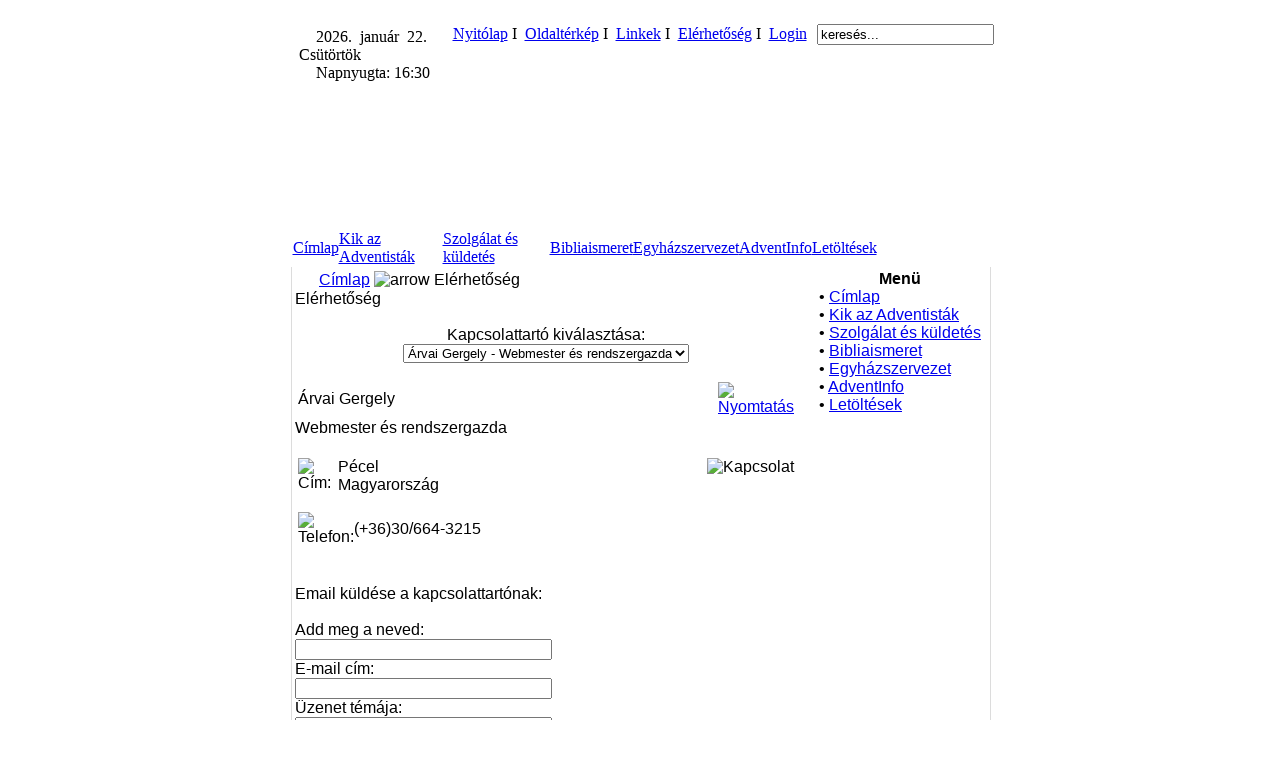

--- FILE ---
content_type: text/html
request_url: https://huc.adventista.hu/index.php?option=com_contact&task=view&contact_id=2&Itemid=54
body_size: 7449
content:
<!DOCTYPE HTML PUBLIC "-//W3C//DTD HTML 4.01 Transitional//EN">


<html>
<head>


<title>Hetednapi Adventista Egyház</title>
<meta http-equiv="Content-Type" content="text/html; charset=windows-1250" />


<META http-equiv="Page-Enter" CONTENT="RevealTrans(Duration=1,Transition=12)">
<META HTTP-EQUIV="imagetoolbar" CONTENT="no">

<title>Hetednapi Adventista Egyház - Kapcsolat</title>
<meta name="description" content="" />
<meta name="keywords" content="" />
<meta name="Generator" content="Joomla! - Copyright (C) 2005 - 2007 Open Source Matters. All rights reserved." />
<meta name="robots" content="index, follow" />
	<link rel="shortcut icon" href="https://huc.adventista.hu/images/hucfavicon.ico" />
	<title>Hetednapi Adventista Egyház - Kapcsolat</title>
<meta name="description" content="" />
<meta name="keywords" content="" />
<meta name="Generator" content="Joomla! - Copyright (C) 2005 - 2007 Open Source Matters. All rights reserved." />
<meta name="robots" content="index, follow" />
<meta name="Generator" content="Joomla! - Copyright (C) 2005 - 2007 Open Source Matters. All rights reserved." />
<meta name="robots" content="index, follow" />
	<link rel="shortcut icon" href="https://huc.adventista.hu/images/hucfavicon.ico" />
	<link href="templates/adv2/css/template_css.css" rel="stylesheet" type="text/css" />




<script language="JavaScript" type="text/javascript">

/*
function clickIE() {if (document.all) {(message);return false;}} 
function clickNS(e) {if 
(document.layers||(document.getElementById&&!document.all)) { 
if (e.which==2||e.which==3) {(message);return false;}}} 
if (document.layers) 
{document.captureEvents(Event.MOUSEDOWN);document.onmousedown=clickNS;} 
else{document.onmouseup=clickNS;document.oncontextmenu=clickIE;} 
document.oncontextmenu=new Function("return false") 
*/



function hidestatus(){
window.status=''
return true }

if (document.layers)
document.captureEvents(Event.MOUSEOVER | Event.MOUSEOUT | Event.MOUSEDOWN | Event.MOUSEUP)

document.onmouseover=hidestatus
document.onmouseout=hidestatus
document.onmousedown=hidestatus
document.onmouseup=hidestatus
</script>

</head>

<body leftmargin="0" topmargin="0" marginwidth="0" marginheight="0" background="templates/adv2/bg/homebg5.gif">









<table width="736" height="100%" border="0" align="center" cellpadding="0" cellspacing="0">
  <tr> 












    <td height="235" colspan="3" align="center" valign="top" 

style="background: url(templates/adv2/images/images//4.jpg) no-repeat;">










<table width="719" height="100%" border="0" cellpadding="0" cellspacing="0">
        <tr> 
          <td height="10" colspan="3">&nbsp;</td>
        </tr>
        <tr align="right" valign="top">
          <td height="55" colspan="3">

<table width="99%" border="0" cellspacing="3" cellpadding="3">
              <tr>

 <td align="left" valign="top" width="70%">

<table width="100%" height="10" border="0" align="center" cellpadding="2" cellspacing="2">
  <tr>
    <td align="left" valign="top" height="10">		<table cellpadding="0" cellspacing="0" class="moduletable">
				<tr>
			<td>
				


<img src="modules/naplement/clock.gif" width="13" height="13" align="absmiddle"> 2026.&nbsp; január &nbsp;22.&nbsp; Csütörtök <br><img src="modules/naplement/sun2.gif" width="13" height="13" align="absmiddle"> Napnyugta:&nbsp;16:30			</td>
		</tr>
		</table>
		</td>
  </tr>
</table>


</td>
                <td width="20%" align="left" valign="top">		<table cellpadding="0" cellspacing="0" class="moduletable">
				<tr>
			<td>
				<table width="100%" border="0" cellpadding="0" cellspacing="1"><tr><td nowrap="nowrap"><a href="https://huc.adventista.hu/index.php" class="mainlevel2" >Nyitólap</a><span class="mainlevel2"> I&nbsp; </span><a href="https://huc.adventista.hu/index.php?option=com_samsitemap&amp;Itemid=109" class="mainlevel2" >Oldaltérkép</a><span class="mainlevel2"> I&nbsp; </span><a href="https://huc.adventista.hu/index.php?option=com_weblinks&amp;Itemid=55" class="mainlevel2" >Linkek</a><span class="mainlevel2"> I&nbsp; </span><a href="https://huc.adventista.hu/index.php?option=com_contact&amp;Itemid=54" class="mainlevel2" id="active_menu2">Elérhetőség</a><span class="mainlevel2"> I&nbsp; </span><a href="https://huc.adventista.hu/index.php?option=com_login&amp;Itemid=208" class="mainlevel2" >Login</a></td></tr></table>			</td>
		</tr>
		</table>
					<table cellpadding="0" cellspacing="0" class="moduletable">
				<tr>
			<td>
				<script src="http://connect.facebook.net/en_US/all.js#xfbml=1"></script><fb:like href="http://www.facebook.com/pages/Hetednapi-Adventista-Egyh%C3%A1z/195270860507979" layout="button_count" show_faces="false" width="170" font="tahoma"></fb:like>			</td>
		</tr>
		</table>
		</td>
                <td width="10%" align="left" valign="top" style="
 FONT-WEIGHT: normal;
 FONT-SIZE: 11px;
 COLOR: #666666;
 FONT-FAMILY: Verdana,tahoma,Arial;

">		<table cellpadding="0" cellspacing="0" class="moduletable">
				<tr>
			<td>
				
<form action="index.php?option=com_search" method="get">
	<div class="search">
		<input name="searchword" id="mod_search_searchword" maxlength="20" alt="search" class="inputbox" type="text" size="20" value="keresés..."  onblur="if(this.value=='') this.value='keresés...';" onfocus="if(this.value=='keresés...') this.value='';" />	</div>

	<input type="hidden" name="option" value="com_search" />
	<input type="hidden" name="Itemid" value="" />	
</form>			</td>
		</tr>
		</table>
		</td></tr>
            </table>



</td>
        </tr>
        <tr align="left" valign="top">
          <td height="133" colspan="3">



<table width="100%" height="100%" border="0" cellpadding="0" cellspacing="0">
              <tr>

                <td width="23%" height="138">&nbsp;</td>

                <td width="36%" align="center"><table width="100%" height="121" border="0" cellpadding="0" cellspacing="0">
                    <tr>
                      <td height="121" align="center" valign="middle">&nbsp;<table width="100%" height="20" border="0" cellpadding="0" cellspacing="0">
                          <tr>
                            <td></td>
                          </tr>
                        </table></td>
                    </tr>
                  </table></td>
                <td width="41%" align="right" valign="top"><table width="60%" border="0" cellspacing="0" cellpadding="2">
              <tr>
                <td></td>
                <td></td>
              </tr>
            </table>&nbsp;
				
				
				</td>
              </tr>
            </table></td>
        </tr>
        <tr> 
          <td width="6" height="22"align="right">&nbsp;</td>
          <td width="550" valign="bottom">


<table width="100%" border="0" align="center" cellpadding="0" cellspacing="0" style="padding: 0px;
  margin-left: 6px;
  margin-bottom: 1px;">
  <tr>
    <td align="left" valign="top">		<table cellpadding="0" cellspacing="0" class="moduletable">
				<tr>
			<td>
				<!-- Begin menu -->

			<link rel="stylesheet" type="text/css" href="https://huc.adventista.hu/modules/adv_transmenu/transmenuh.css">
			<script language="javascript" src="https://huc.adventista.hu/modules/adv_transmenu/transmenu.js"></script>
		<div id="wrap"><div id="menu"><table cellpadding=0 cellspacing=0 border=0><tr><td><a href="https://huc.adventista.hu/index.php?option=com_frontpage&amp;Itemid=1" class="mainlevel-trans" id="menu1">Címlap</a></td><td><a href="https://huc.adventista.hu/index.php?option=com_content&amp;task=view&amp;id=12&amp;Itemid=26" class="mainlevel-trans" id="menu26">Kik az Adventisták</a></td><td><a href="https://huc.adventista.hu/index.php?option=com_content&amp;task=section&amp;id=6&amp;Itemid=69" class="mainlevel-trans" id="menu69">Szolgálat és küldetés</a></td><td><a href="https://huc.adventista.hu/index.php?option=com_content&amp;task=view&amp;id=103&amp;Itemid=131" class="mainlevel-trans" id="menu131">Bibliaismeret</a></td><td><a href="https://huc.adventista.hu/index.php?option=com_content&amp;task=view&amp;id=104&amp;Itemid=136" class="mainlevel-trans" id="menu136">Egyházszervezet</a></td><td><a href="https://huc.adventista.hu/index.php?option=com_content&amp;task=section&amp;id=1&amp;Itemid=2" class="mainlevel-trans" id="menu2">AdventInfo</a></td><td><a href="https://huc.adventista.hu/index.php?option=com_docman&amp;Itemid=111" class="mainlevel-trans" id="menu111">Letöltések</a></td></tr></table></div></div>
			<script language="javascript">
			if (TransMenu.isSupported()) {
				TransMenu.updateImgPath('https://huc.adventista.hu/modules/adv_transmenu/');
				var ms = new TransMenuSet(TransMenu.direction.down, 0, 0, TransMenu.reference.bottomLeft);
				TransMenu.subpad_x = 0;
				TransMenu.subpad_y = 0;

			
				document.getElementById("menu1").onmouseover = function() {
					ms.hideCurrent();
				}
				var tmenu26 = ms.addMenu(document.getElementById("menu26"));
tmenu26.addItem("Az Egyház története", "https://huc.adventista.hu/index.php?option=com_content&task=view&id=13&Itemid=27", 0, 0);
tmenu26.addItem("Bemutatkozó füzet", "https://huc.adventista.hu/index.php?option=com_content&task=view&id=117&Itemid=142", 0, 0);
tmenu26.addItem("Bemutatkozó filmek", "https://huc.adventista.hu/index.php?option=com_content&task=view&id=147&Itemid=166", 0, 0);
tmenu26.addItem("Hitelvek", "https://huc.adventista.hu/index.php?option=com_content&task=blogsection&id=5&Itemid=47", 0, 0);
var tmenu47 = tmenu26.addMenu(tmenu26.items[3]);
tmenu47.addItem("1. A Szentírás", "https://huc.adventista.hu/index.php?option=com_content&task=view&id=60&Itemid=75", 0, 0);
tmenu47.addItem("2. A Szentháromság", "https://huc.adventista.hu/index.php?option=com_content&task=view&id=61&Itemid=76", 0, 0);
tmenu47.addItem("3. Az Atya Isten", "https://huc.adventista.hu/index.php?option=com_content&task=view&id=62&Itemid=77", 0, 0);
tmenu47.addItem("4. A Fiú", "https://huc.adventista.hu/index.php?option=com_content&task=view&id=63&Itemid=78", 0, 0);
tmenu47.addItem("5. A Szentlélek", "https://huc.adventista.hu/index.php?option=com_content&task=view&id=64&Itemid=79", 0, 0);
tmenu47.addItem("6. A teremtés", "https://huc.adventista.hu/index.php?option=com_content&task=view&id=65&Itemid=80", 0, 0);
tmenu47.addItem("7. Az ember természete", "https://huc.adventista.hu/index.php?option=com_content&task=view&id=66&Itemid=82", 0, 0);
tmenu47.addItem("8. A nagy küzdelem", "https://huc.adventista.hu/index.php?option=com_content&task=view&id=67&Itemid=83", 0, 0);
tmenu47.addItem("9. Krisztus élete, halála és feltámadása", "https://huc.adventista.hu/index.php?option=com_content&task=view&id=68&Itemid=84", 0, 0);
tmenu47.addItem("10. A megváltás élménye", "https://huc.adventista.hu/index.php?option=com_content&task=view&id=69&Itemid=85", 0, 0);
tmenu47.addItem("11. Növekedés Krisztusban", "https://huc.adventista.hu/index.php?option=com_content&task=view&id=70&Itemid=86", 0, 0);
tmenu47.addItem("12. Az egyház", "https://huc.adventista.hu/index.php?option=com_content&task=view&id=71&Itemid=87", 0, 0);
tmenu47.addItem("13. A maradék és küldetése", "https://huc.adventista.hu/index.php?option=com_content&task=view&id=72&Itemid=88", 0, 0);
tmenu47.addItem("14. Krisztus testének egysége", "https://huc.adventista.hu/index.php?option=com_content&task=view&id=73&Itemid=89", 0, 0);
tmenu47.addItem("15. A keresztség", "https://huc.adventista.hu/index.php?option=com_content&task=view&id=74&Itemid=90", 0, 0);
tmenu47.addItem("16. Az úrvacsora", "https://huc.adventista.hu/index.php?option=com_content&task=view&id=75&Itemid=91", 0, 0);
tmenu47.addItem("17. Lelki ajándékok és szolgálatok", "https://huc.adventista.hu/index.php?option=com_content&task=view&id=76&Itemid=92", 0, 0);
tmenu47.addItem("18. A prófétaság ajándéka", "https://huc.adventista.hu/index.php?option=com_content&task=view&id=77&Itemid=93", 0, 0);
tmenu47.addItem("19. Isten törvénye", "https://huc.adventista.hu/index.php?option=com_content&task=view&id=78&Itemid=94", 0, 0);
tmenu47.addItem("20. A szombat", "https://huc.adventista.hu/index.php?option=com_content&task=view&id=79&Itemid=95", 0, 0);
tmenu47.addItem("21. A sáfárság", "https://huc.adventista.hu/index.php?option=com_content&task=view&id=80&Itemid=96", 0, 0);
tmenu47.addItem("22. Keresztényi magatartás", "https://huc.adventista.hu/index.php?option=com_content&task=view&id=81&Itemid=97", 0, 0);
tmenu47.addItem("23. Házasság és család", "https://huc.adventista.hu/index.php?option=com_content&task=view&id=82&Itemid=98", 0, 0);
tmenu47.addItem("24. Krisztus szolgálata a mennyei templomban", "https://huc.adventista.hu/index.php?option=com_content&task=view&id=83&Itemid=99", 0, 0);
tmenu47.addItem("25. Krisztus második eljövetele", "https://huc.adventista.hu/index.php?option=com_content&task=view&id=84&Itemid=100", 0, 0);
tmenu47.addItem("26. Halál és feltámadás", "https://huc.adventista.hu/index.php?option=com_content&task=view&id=85&Itemid=101", 0, 0);
tmenu47.addItem("27. A millennium eseményei és a bűn vége", "https://huc.adventista.hu/index.php?option=com_content&task=view&id=86&Itemid=102", 0, 0);
tmenu47.addItem("28. Az új Föld", "https://huc.adventista.hu/index.php?option=com_content&task=view&id=87&Itemid=103", 0, 0);
tmenu26.addItem("Etikai állásfoglalások", "https://huc.adventista.hu/index.php?option=com_content&task=section&id=4&Itemid=40", 0, 0);
var tmenu40 = tmenu26.addMenu(tmenu26.items[4]);
tmenu40.addItem("Táplálkozás", "https://huc.adventista.hu/index.php?option=com_content&task=category&sectionid=4&id=13&Itemid=38", 0, 0);
tmenu40.addItem("Család, kapcsolatok, környezet", "https://huc.adventista.hu/index.php?option=com_content&task=category&sectionid=4&id=14&Itemid=42", 0, 0);
tmenu40.addItem("Drogok, génterápia", "https://huc.adventista.hu/index.php?option=com_content&task=category&sectionid=4&id=15&Itemid=43", 0, 0);
tmenu40.addItem("Tanulmányok", "https://huc.adventista.hu/index.php?option=com_content&task=category&sectionid=4&id=16&Itemid=44", 0, 0);
tmenu26.addItem("Gyülekezeti kézikönyv", "http://huc.adventista.hu/index.php?option=com_docman&task=cat_view&gid=160&Itemid=111", 0, 0);
tmenu26.addItem("1%-os felhívás", "https://huc.adventista.hu/index.php?option=com_content&task=view&id=93&Itemid=110", 0, 0);
var tmenu69 = ms.addMenu(document.getElementById("menu69"));
tmenu69.addItem("Szeretetszolgálat", "https://huc.adventista.hu/index.php?option=com_content&task=category&sectionid=6&id=26&Itemid=122", 0, 0);
var tmenu122 = tmenu69.addMenu(tmenu69.items[0]);
tmenu122.addItem("ADRA", "https://huc.adventista.hu/index.php?option=com_content&task=view&id=95&Itemid=123", 0, 0);
var tmenu123 = tmenu122.addMenu(tmenu122.items[0]);
tmenu123.addItem("Kampány a nők elleni erőszak megállításáért", "https://huc.adventista.hu/index.php?option=com_content&task=view&id=876&Itemid=215", 0, 0);
tmenu122.addItem("Szeretetotthonok", "https://huc.adventista.hu/index.php?option=com_content&task=view&id=96&Itemid=124", 0, 0);
tmenu69.addItem("Advent Kiadó", "https://huc.adventista.hu/index.php?option=com_content&task=view&id=97&Itemid=125", 0, 0);
var tmenu125 = tmenu69.addMenu(tmenu69.items[1]);
tmenu125.addItem("Webáruház", "http://adventkiado.hu", 1, 0);
tmenu125.addItem("Boldog élet családi életmódmagazin", "http://boldogelet.hu", 1, 0);
tmenu69.addItem("Média", "https://huc.adventista.hu/index.php?option=com_content&task=view&id=98&Itemid=126", 0, 0);
var tmenu126 = tmenu69.addMenu(tmenu69.items[2]);
tmenu126.addItem("Internetes TV adás", "https://huc.adventista.hu/index.php?option=com_content&task=view&id=1369&Itemid=221", 0, 0);
tmenu69.addItem("Egészségügyi szolgálat", "https://huc.adventista.hu/index.php?option=com_content&task=view&id=99&Itemid=127", 0, 0);
var tmenu127 = tmenu69.addMenu(tmenu69.items[3]);
tmenu127.addItem("Egészségügyi Szolgálatok Osztálya", "http://eszo.adventista.hu", 1, 0);
tmenu127.addItem("Életmód cikkek", "https://huc.adventista.hu/index.php?option=com_content&task=blogcategory&id=38&Itemid=149", 0, 0);
tmenu127.addItem("Túratábor", "http://turatabor.hu", 1, 0);
tmenu127.addItem("Letölthető anyagok", "http://huc.adventista.hu/index.php?option=com_docman&task=cat_view&gid=46&Itemid=111", 0, 0);
tmenu69.addItem("Ifjúsági szolgálat", "https://huc.adventista.hu/index.php?option=com_content&task=view&id=100&Itemid=128", 0, 0);
var tmenu128 = tmenu69.addMenu(tmenu69.items[4]);
tmenu128.addItem("Adventista fiatalok információs oldala", "http://www.ifiinfo.hu", 1, 0);
tmenu128.addItem("Adventista cserkészet", "http://www.tabortuz.hu", 1, 0);
tmenu128.addItem("Gondolatébresztő - ifi bibliatanulmányok", "http://ifigondolatebreszto.blogspot.hu", 1, 0);
tmenu69.addItem("Családi Szolgálat", "https://huc.adventista.hu/index.php?option=com_content&task=view&id=271&Itemid=192", 0, 0);
var tmenu192 = tmenu69.addMenu(tmenu69.items[5]);
tmenu192.addItem("Letölthető anyagok", "http://huc.adventista.hu/index.php?option=com_docman&task=cat_view&gid=50&Itemid=111", 0, 0);
tmenu192.addItem("Családi cikkek", "https://huc.adventista.hu/index.php?option=com_content&task=blogcategory&id=51&Itemid=195", 0, 0);
tmenu69.addItem("Gyermek szolgálat", "https://huc.adventista.hu/index.php?option=com_content&task=view&id=684&Itemid=210", 0, 0);
var tmenu210 = tmenu69.addMenu(tmenu69.items[6]);
tmenu210.addItem("Letölthető anyagok", "http://huc.adventista.hu/index.php?option=com_docman&task=cat_view&gid=45&Itemid=111", 0, 0);
tmenu210.addItem("Keresztény játszóház", "http://keresztenyjatszohaz.hu", 1, 0);
tmenu69.addItem("Sáfársági Osztály", "https://huc.adventista.hu/index.php?option=com_content&task=view&id=1906&Itemid=226", 0, 0);
var tmenu226 = tmenu69.addMenu(tmenu69.items[7]);
tmenu226.addItem("Letölthető anyagok", "http://huc.adventista.hu/index.php?option=com_docman&task=cat_view&gid=147&Itemid=111", 0, 0);
tmenu226.addItem("Állásfoglalások", "https://huc.adventista.hu/index.php?option=com_content&task=blogsection&id=11&Itemid=230", 0, 0);
tmenu69.addItem("Női Szolgálat", "https://huc.adventista.hu/index.php?option=com_content&task=view&id=1900&Itemid=224", 0, 0);
var tmenu224 = tmenu69.addMenu(tmenu69.items[8]);
tmenu224.addItem("Letölthető anyagok", "http://huc.adventista.hu/index.php?option=com_docman&task=cat_view&gid=146&Itemid=111", 0, 0);
tmenu69.addItem("Adventista Teológiai Főiskola", "https://huc.adventista.hu/index.php?option=com_content&task=view&id=101&Itemid=129", 0, 0);
tmenu69.addItem("Balatonlellei Konferencia Központ", "https://huc.adventista.hu/index.php?option=com_content&task=view&id=102&Itemid=130", 0, 0);
tmenu69.addItem("Stratégiai terv", "https://huc.adventista.hu/index.php?option=com_content&task=category&sectionid=6&id=24&Itemid=70", 0, 0);
var tmenu70 = tmenu69.addMenu(tmenu69.items[11]);
tmenu70.addItem("Bibliai küldetésünk", "https://huc.adventista.hu/index.php?option=com_content&task=view&id=89&Itemid=71", 0, 0);
tmenu70.addItem("Látásunk", "https://huc.adventista.hu/index.php?option=com_content&task=view&id=90&Itemid=72", 0, 0);
tmenu70.addItem("Értékeink", "https://huc.adventista.hu/index.php?option=com_content&task=view&id=91&Itemid=73", 0, 0);
tmenu70.addItem("Célkitűzéseink", "https://huc.adventista.hu/index.php?option=com_content&task=view&id=92&Itemid=74", 0, 0);
var tmenu131 = ms.addMenu(document.getElementById("menu131"));
tmenu131.addItem("Bibliatanulmányok", "http://adventista.hu/bibliatanulmanyok", 1, 0);
tmenu131.addItem("Lelki egészség", "https://huc.adventista.hu/index.php?option=com_content&task=blogcategory&id=37&Itemid=145", 0, 0);
tmenu131.addItem("Bibliai Levelező Iskola", "http://www.bli.hu", 1, 0);
tmenu131.addItem("On-line Biblia", "http://www.biblia.hu", 1, 0);
tmenu131.addItem("Ellen G. White Írásai", "http://adventista.hu/egwhite/honlap/", 1, 0);
var tmenu136 = ms.addMenu(document.getElementById("menu136"));
tmenu136.addItem("Országos központ", "https://huc.adventista.hu/index.php?option=com_contact&task=view&contact_id=1&Itemid=155", 0, 0);
var tmenu155 = tmenu136.addMenu(tmenu136.items[0]);
tmenu155.addItem("A Magyar Unió elnöksége", "https://huc.adventista.hu/index.php?option=com_content&task=view&id=149&Itemid=167", 0, 0);
tmenu136.addItem("Dunamelléki Egyházterület", "http://det.adventista.hu", 1, 0);
tmenu136.addItem("Tiszavidéki Egyházterület", "http://tet.adventista.hu", 1, 0);
tmenu136.addItem("Gyülekezetek", "https://huc.adventista.hu/index.php?option=com_content&task=view&id=1150&Itemid=218", 0, 0);
var tmenu2 = ms.addMenu(document.getElementById("menu2"));
tmenu2.addItem("Hírek", "https://huc.adventista.hu/index.php?option=com_content&task=blogcategory&id=1&Itemid=137", 0, 0);
var tmenu137 = tmenu2.addMenu(tmenu2.items[0]);
tmenu137.addItem("Galéria", "https://huc.adventista.hu/index.php?option=com_easygallery&Itemid=200", 0, 0);
tmenu2.addItem("Generál Konferencia hírei", "https://huc.adventista.hu/index.php?option=com_content&task=blogcategory&id=115&Itemid=216", 0, 0);
tmenu2.addItem("Programok", "https://huc.adventista.hu/index.php?option=com_content&task=blogcategory&id=27&Itemid=207", 0, 0);
tmenu2.addItem("Rövidhírek", "https://huc.adventista.hu/index.php?option=com_content&task=category&sectionid=2&id=3&Itemid=205", 0, 0);
tmenu2.addItem("Egészségügyi hírek", "https://huc.adventista.hu/index.php?option=com_content&task=blogcategory&id=28&Itemid=139", 0, 0);
var tmenu111 = ms.addMenu(document.getElementById("menu111"));
tmenu111.addItem("Országos körlevelek", "http://huc.adventista.hu/index.php?option=com_docman&task=cat_view&gid=100&Itemid=111", 0, 0);
tmenu111.addItem("AdventInfo", "https://huc.adventista.hu/index.php?option=com_docman&task=cat_view&gid=25&Itemid=111", 0, 0);
tmenu111.addItem("Hitelvi füzetek", "http://huc.adventista.hu/index.php?option=com_docman&task=cat_view&gid=93&Itemid=111", 0, 0);
tmenu111.addItem("Bemutatkozó füzet", "https://huc.adventista.hu/index.php?option=com_docman&task=cat_view&gid=40&Itemid=111", 0, 0);
tmenu111.addItem("Programok", "https://huc.adventista.hu/index.php?option=com_docman&task=cat_view&gid=43&Itemid=111", 0, 0);
tmenu111.addItem("Imaheti anyag", "http://huc.adventista.hu/index.php?option=com_docman&task=cat_view&gid=42&Itemid=111", 0, 0);
tmenu111.addItem("ATF", "https://huc.adventista.hu/index.php?option=com_docman&task=cat_view&gid=36&Itemid=111", 0, 0);

				TransMenu.renderAll();
			}
			init1=function(){TransMenu.initialize();}
			if (window.attachEvent) {
				window.attachEvent("onload", init1);
			}else{
				TransMenu.initialize();			
			}
			</script>
		<!-- End menu -->

			</td>
		</tr>
		</table>
		</td>
  </tr>
</table>




</td>
          
        </tr>
      </table>












</td>
  </tr>
  <tr> 
    <td width="19" align="left" valign="top">&nbsp;</td>
    <td width="698" align="left" valign="top" 

style="
BORDER-LEFT: 1px solid #DCDCDC;
BORDER-RIGHT: 1px solid #DCDCDC;
 BORDER-TOP: none;
 
 BORDER-BOTTOM: none;


FONT-WEIGHT: bold;
 FONT-SIZE: 11px;
 COLOR: #929090;
 FONT-FAMILY: Verdana,tahoma,Arial;

" bgcolor="#FFFFFF">  



<table width="100%" height="100%" border="0" cellpadding="3" cellspacing="0" align="center">
  <tr> 
    <td align="left" valign="top" class="anyag">

<table width="100%" height="20" border="0" align="center" cellpadding="0" cellspacing="0">
        <tr>
          <td width="100%" height="20" style="background: url(templates/adv2/images/pa.jpg) no-repeat;" valign="center">&nbsp;&nbsp;&nbsp;&nbsp;&nbsp;&nbsp;<span class="pathway"><a href="https://huc.adventista.hu/index.php" class="pathway">Címlap</a> <img src="https://huc.adventista.hu/images/M_images/arrow.png" alt="arrow" />   Elérhetőség </span></td>
        </tr>
        <tr></table>





<table width="100%" border="0" align="center" cellpadding="0" cellspacing="0">
  <tr> 
    <td></td>
    <td></td>
  </tr>
  <tr> 
    <td colspan="2"></td>
  </tr>
  <tr> 
    <td colspan="2"><div class="anyag">		<script language="JavaScript" type="text/javascript">
		<!--
		function validate(){
			if ( ( document.emailForm.text.value == "" ) || ( document.emailForm.email.value.search("@") == -1 ) || ( document.emailForm.email.value.search("[.*]" ) == -1 ) ) {
				alert( "Kérlek bizonyosodj meg róla hogy az űrlap helyesen van kitöltve." );
			} else if ( ( document.emailForm.email.value.search(";") != -1 ) || ( document.emailForm.email.value.search(",") != -1 ) || ( document.emailForm.email.value.search(" ") != -1 ) ) {
				alert( "Nem írhatsz be egynél több e-mail címet." );
			} else {
				document.emailForm.action = "https://huc.adventista.hu/index.php?option=com_contact&Itemid=54"
				document.emailForm.submit();
			}
		}
		//-->
		</script>
		<script type="text/javascript">
		<!--
		function ViewCrossReference( selSelectObject ){
			var links = new Array();
			
links[2]='https://huc.adventista.hu/index.php?option=com_contact&task=view&contact_id=2&Itemid=54';
links[3]='https://huc.adventista.hu/index.php?option=com_contact&task=view&contact_id=3&Itemid=54';
			var sel = selSelectObject.options[selSelectObject.selectedIndex].value
			if (sel != "") {
				location.href = links[sel];
			}
		}
		//-->
		</script>
					<div class="componentheading">
				Elérhetőség			</div>
			
		<table width="100%" cellpadding="0" cellspacing="0" border="0" class="contentpane">
					<tr>
				<td align="center">
					<br />
					<form action="https://huc.adventista.hu/index.php?option=com_contact&amp;Itemid=54" method="post" name="selectForm" target="_top" id="selectForm">
						Kapcsolattartó kiválasztása:						<br />
						
<select name="contact_id" class="inputbox" onchange="ViewCrossReference(this);">
	<option value="2" selected="selected">Árvai Gergely - Webmester és rendszergazda</option>
	<option value="3">Törőcsik Ábel - Webmester és designer</option>
</select>
					</form>
				</td>
			</tr>
							<tr>
					<td class="contentheading" width="100%">
						<table width="100%">
						<tr>
							<td width="100%">
								Árvai Gergely							</td>
											<td align="right" width="100%" class="buttonheading">
					<a href="https://huc.adventista.hu/index2.php?option=com_contact&amp;task=view&amp;contact_id=2&amp;Itemid=54&amp;pop=1" target="_blank" onclick="window.open('https://huc.adventista.hu/index2.php?option=com_contact&amp;task=view&amp;contact_id=2&amp;Itemid=54&amp;pop=1','win2','status=no,toolbar=no,scrollbars=yes,titlebar=no,menubar=no,resizable=yes,width=640,height=480,directories=no,location=no'); return false;" title="Nyomtatás">
						<img src="https://huc.adventista.hu/images/M_images/printButton.png"  alt="Nyomtatás" name="Nyomtatás" align="middle" border="0" /></a>
				</td>
										</tr>
						</table>
					</td>
				</tr>
								<tr>
					<td width="100%">
					Webmester és rendszergazda					<br /><br />
					</td>
				</tr>
						<tr>
			<td width="100%">
				<table width="100%">
				<tr>
					<td>
								<table width="100%" cellpadding="0" cellspacing="0" border="0">
							<tr>
					<td rowspan="6" valign="top" width="40" align="left">
					<img src="https://huc.adventista.hu/images/M_images/con_address.png"  alt="Cím: " name="Cím: " align="middle" border="0" />					</td>
				</tr>
											<tr>
					<td valign="top">
					Pécel					</td>
				</tr>
								<tr>
					<td valign="top">
					Magyarország					</td>
				</tr>
							</table>
			<br />
						<table width="100%" cellpadding="0" cellspacing="0" border="0">
							<tr>
					<td width="40" align="left">
					<img src="https://huc.adventista.hu/images/M_images/con_tel.png"  alt="Telefon: " name="Telefon: " align="middle" border="0" />					</td>
					<td>
					(+36)30/664-3215					</td>
				</tr>
							</table>
			<br />
								</td>
					<td align="right" valign="top">
								<div style="float: right;">
			<img src="https://huc.adventista.hu/images/stories/gergi2.jpg" align="middle" alt="Kapcsolat" />
			</div>
								</td>
				</tr>
				</table>
			</td>
			<td>&nbsp;</td>
		</tr>
					<tr>
				<td colspan="2">
				<br />
				Email küldése a kapcsolattartónak:				<br /><br />
				<form action="https://huc.adventista.hu/index.php?option=com_contact&amp;Itemid=54" method="post" name="emailForm" target="_top" id="emailForm">
				<div class="contact_email">
					<label for="contact_name">
						 Add meg a neved:					</label>
					<br />
					<input type="text" name="name" id="contact_name" size="30" class="inputbox" value="" />
					<br />
					<label for="contact_email">
						 E-mail cím:					</label>
					<br />
					<input type="text" name="email" id="contact_email" size="30" class="inputbox" value="" />
					<br />
					<label for="contact_subject">
						 Üzenet témája:					</label>
					<br />
					<input type="text" name="subject" id="contact_subject" size="30" class="inputbox" value="" />
					<br /><br />
					<label for="contact_text">
						 Írd meg az üzeneted:					</label>
					<br />
					<textarea cols="50" rows="10" name="text" id="contact_text" class="inputbox"></textarea>
											<br />
							<input type="checkbox" name="email_copy" id="contact_email_copy" value="1"  />
							<label for="contact_email_copy">
								Másolat küldése az e-mail címemre							</label>
											<br />
					<br />
					<input type="button" name="send" value="Küldés" class="button" onclick="validate()" />
				</div>
				<input type="hidden" name="option" value="com_contact" />
				<input type="hidden" name="con_id" value="2" />
				<input type="hidden" name="sitename" value="Hetednapi Adventista Egyház" />
				<input type="hidden" name="op" value="sendmail" />
				<input type="hidden" name="jc04cb5ac00b770c1981bb11cd350105b" value="1" />
				</form>
				<br />
				</td>
			</tr>
					</table>
					<div class="back_button">
				<a href='javascript:history.go(-1)'>
					[ Vissza ]</a>
			</div>
			<br>
</div></td>
  </tr>
  <tr> 
    <td colspan="2"></td>
  </tr>
  
</table>





</td>
    <td width="1%" align="center" valign="top" rowspan="2">

<table height="81%" border="0" align="center" cellpadding="0" cellspacing="0">
        <tr>
          <td width="5" height="100" background="templates/adv2/images/felso.gif">&nbsp;</td>
        </tr>
        <tr>
          <td width="5" height="100%" background="templates/adv2/images/kozepso.gif">&nbsp;</td>
        </tr>
        <tr>
          <td width="5" height="100" background="templates/adv2/images/also.gif">&nbsp;</td>
        </tr>
      </table>


</td>
    <td width="25%" align="left" valign="top" style="

FONT-WEIGHT: normal;
 FONT-SIZE: 11px;
 COLOR: #929090;
 FONT-FAMILY: Verdana,tahoma,Arial;

" rowspan="2">






<table width="100%" height="100%" border="0" align="center" cellpadding="0" cellspacing="0">
      <tr>
        <td align="left" valign="top">

		<table cellpadding="0" cellspacing="0" class="moduletable">
				<tr>
			<td>
				<tr>
	<th valign="top">Menü</th>
	</tr><tr align="left"><td>&#8226; <a href="https://huc.adventista.hu/index.php?option=com_frontpage&amp;Itemid=1&amp;Itemid=1&amp;Itemid=1&amp;Itemid=1&amp;Itemid=1&amp;Itemid=1&amp;Itemid=1" class="mainlevel2"> Címlap</a></td></tr><tr align="left"><td>&#8226; <a href="https://huc.adventista.hu/index.php?option=com_content&amp;task=view&amp;id=12&amp;Itemid=26&amp;Itemid=26&amp;Itemid=26&amp;Itemid=26&amp;Itemid=26&amp;Itemid=26&amp;Itemid=26" class="mainlevel2"> Kik az Adventisták</a></td></tr><tr align="left"><td>&#8226; <a href="https://huc.adventista.hu/index.php?option=com_content&amp;task=section&amp;id=6&amp;Itemid=69&amp;Itemid=69&amp;Itemid=69&amp;Itemid=69&amp;Itemid=69&amp;Itemid=69&amp;Itemid=69" class="mainlevel2"> Szolgálat és küldetés</a></td></tr><tr align="left"><td>&#8226; <a href="https://huc.adventista.hu/index.php?option=com_content&amp;task=view&amp;id=103&amp;Itemid=131&amp;Itemid=131&amp;Itemid=131&amp;Itemid=131&amp;Itemid=131&amp;Itemid=131&amp;Itemid=131" class="mainlevel2"> Bibliaismeret</a></td></tr><tr align="left"><td>&#8226; <a href="https://huc.adventista.hu/index.php?option=com_content&amp;task=view&amp;id=104&amp;Itemid=136&amp;Itemid=136&amp;Itemid=136&amp;Itemid=136&amp;Itemid=136&amp;Itemid=136&amp;Itemid=136" class="mainlevel2"> Egyházszervezet</a></td></tr><tr align="left"><td>&#8226; <a href="https://huc.adventista.hu/index.php?option=com_content&amp;task=section&amp;id=1&amp;Itemid=2&amp;Itemid=2&amp;Itemid=2&amp;Itemid=2&amp;Itemid=2&amp;Itemid=2&amp;Itemid=2" class="mainlevel2"> AdventInfo</a></td></tr><tr align="left"><td>&#8226; <a href="https://huc.adventista.hu/index.php?option=com_docman&amp;Itemid=111&amp;Itemid=111&amp;Itemid=111&amp;Itemid=111&amp;Itemid=111&amp;Itemid=111&amp;Itemid=111" class="mainlevel2"> Letöltések</a></td></tr>			</td>
		</tr>
		</table>
		


          </td>
      </tr>
      <tr>
        <td align="left" valign="bottom">



</td>
      </tr>
    </table>

















</td>


 <tr>
    <td height="10" align="center" valign="bottom" class="copyright">
	<table align="center">
	  <tr valign="bottom"><td align="center" valign="bottom"><br>
	<br>
    <br>
    <br>
	</td>
	  </tr></table>

<script src="templates/adv2/images/boxOver.js"></script>
<img src="templates/adv2/images/d.gif" width="21" height="29" align="right" title='singleclickstop=[on] header=[Statisztika] body=[		<table cellpadding="0" cellspacing="0" class="moduletable">
				<tr>
			<td>
				<strong>Látogatók:</strong> 45595837
			</td>
		</tr>
		</table>
		]'>









2026 Copyright &copy; HETEDNAPI ADVENTISTA EGYHÁZ  <br>
Design és webfejlesztés: <a href="index.php?option=com_contact&task=view&contact_id=3&Itemid=54" title="Tör&#337;csik Ábel" class="copyright">Törőcsik Ábel</a> ,&nbsp; 
    		Webmester: <a href="index.php?option=com_contact&task=view&contact_id=2&Itemid=54" title="Árvai Gergely" class="copyright">Árvai Gergely</a>
		</td>
  </tr>



</table>



<!-- joomlatop -->
<div style="DISPLAY: none">
<a href="http://www.joomlatop.hu/"><img align="left" src="http://www.joomlatop.hu/button.php?u=gergi" alt="Joomla Toplista" border="0"></a>
</div>
<!-- /joomlatop -->


<!-- mystat -->
<a href="http://www.mystat.hu/query.php?id=81567" target="_blank"><script language="JavaScript" type="text/javascript" src="http://stat.mystat.hu/stat.php?h=1&amp;id=81567"></script></a><noscript><a href="http://www.mystat.hu/query.php?id=81567" target="_blank"><img src="http://stat.mystat.hu/collect.php?id=81567&amp;h=1" alt="mystat" border="0"></img></a></noscript>
<!-- /mystat -->




</td>
    <td width="17" align="left" valign="top">&nbsp;</td>
  </tr>
</table>
</body>
</html><!-- 1769041140 -->